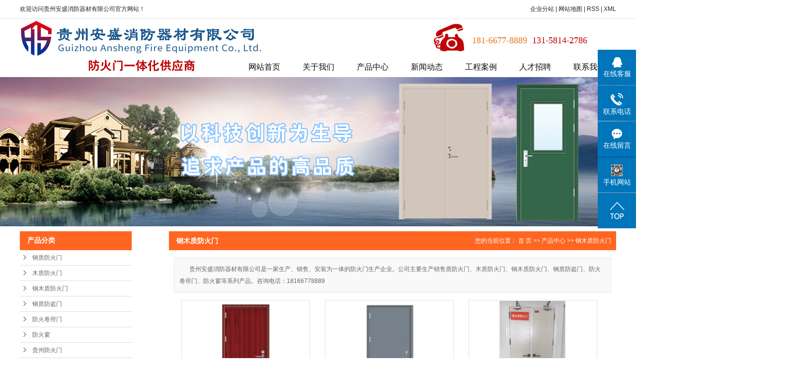

--- FILE ---
content_type: text/html;charset=utf-8
request_url: http://www.gzbytc.cn/product/cpflsdab/
body_size: 7439
content:
 <!DOCTYPE html>
<html lang="zh-CN">
<head>
<meta charset="utf-8">
<meta http-equiv="X-UA-Compatible" content="IE=edge">
<title>钢木质防火门【价格 批发 公司】-贵州安盛消防器材有限公司</title>
<meta name="keywords" content="贵州防火门,贵州防火卷帘门,贵州防火门厂家" />
<meta name="description" content="钢木质防火门贵州安盛消防器材有限公司为你详细介绍钢木质防火门的产品分类,包括钢木质防火门下的所有产品的用途、型号、范围、图片、新闻及价格。同时我们还为您精选了钢木质防火门分类的行业资讯、价格行情、展会信息、图片资料等，在贵州、贵阳、安顺、遵义、六盘水、毕节、铜仁、黔南、黔西南、黔东南等全国地区获得用户好评，欲了解更多详细信息,请点击访问!" />
<link rel="shortcut icon" type="image/x-icon" href="http://www.gzbytc.cn/ico/favicon.ico?1955887756" />
<link rel="stylesheet" type="text/css" href="http://www.gzbytc.cn/template/default/style/base.css?9.2" />
<link rel="stylesheet" type="text/css" href="http://www.gzbytc.cn/template/default/style/model.css?9.2" />
<link rel="stylesheet" type="text/css" href="http://www.gzbytc.cn/template/default/style/main.css?9.2" />
<link rel="stylesheet" type="text/css" href="http://www.gzbytc.cn/template/default/style/lightbox.css?9.2" />
<link rel="stylesheet" type="text/css" href="http://www.gzbytc.cn/data/user.css?9.2" />
<link rel="stylesheet" type="text/css" href="http://www.gzbytc.cn/template/default/style/member.css" />
<script src="http://www.gzbytc.cn/template/default/js/jquery-1.8.3.min.js?9.2"></script>
<script src="http://www.gzbytc.cn/template/default/js/jquery.cookie.js?9.2"></script>
<script>
	var url = 'http://www.gzbytc.cn/';
	var M_URL = 'http://www.gzbytc.cn/m/';
	var about_cid = '';
</script>
<script src="http://www.gzbytc.cn/template/default/js/mobile.js?9.2"></script>


</head>
<body>
<!-- 公共头部包含 -->
<div class="head">
    <div id="header">
        <div class="wel fl">
            <p>欢迎访问贵州安盛消防器材有限公司官方网站！</p>
        </div>
        <div class="k1 fr">
            <a href="http://www.gzbytc.cn/region/">企业分站</a> |
            <a href="http://www.gzbytc.cn/sitemap/">
                网站地图
            </a> |
            <a href="http://www.gzbytc.cn/rss.xml">RSS</a> |
            <a href="http://www.gzbytc.cn/sitemap.xml">XML</a>
        </div>
        <div class="clearboth"></div>

        <div class="top clearfix">
            <div class="logo fl">
                <a href="http://www.gzbytc.cn/"><img alt="贵州防火门" src="http://www.gzbytc.cn/data/images/other/20251202102852_521.png" /></a>
            </div>
            <div class="topLink fr">
                <div class="k2">
                    <p><span style="color: rgb(192, 0, 0);"><strong><span style="font-size: 18px;">181-6677-8889&nbsp;&nbsp;</span></strong></span><strong style="color: rgb(192, 0, 0);"><span style="font-size: 18px;">131-5814-2786</span></strong></p>
                </div>
                <div class="clearboth"></div>
            </div>
             <div class="clearboth"></div>
        </div>

        <div class="ttp clearfix">
            <div class="ttpl fl"><p><img src="/data/upload/image/20200929/1601358105117604.jpg" title="" alt="" style="white-space: normal; width: 436px; height: 41px;" width="436" height="41" border="0" vspace="0"/></p></div>
            <div class="ttpr fr">
                         <!-- 导航栏包含 -->
                <div id="menu" >
  <ul class="nav clearfix">
      <li><a href="http://www.gzbytc.cn/">网站首页</a></li>
     <li><a href="http://www.gzbytc.cn/about/">关于我们</a>
        <div class="sec">
                                 <a href="http://www.gzbytc.cn/about/company.html">公司简介</a>
                                  <a href="http://www.gzbytc.cn/about/qywh972.html">企业文化</a>
                                  <a href="http://www.gzbytc.cn/about/zzry1b7.html">资质荣誉</a>
                                  <a href="http://www.gzbytc.cn/about/crcmef7.html">厂容厂貌</a>
                        </div>
      </li>
      <li><a href="http://www.gzbytc.cn/product/">产品中心</a>
        <div class="sec">
                       <a href="http://www.gzbytc.cn/product/cpfly0c5/">钢质防火门</a>
                       <a href="http://www.gzbytc.cn/product/cpfle872/">木质防火门</a>
                       <a href="http://www.gzbytc.cn/product/cpflsdab/">钢木质防火门</a>
                       <a href="http://www.gzbytc.cn/product/cpfls580/">钢质防盗门</a>
                       <a href="http://www.gzbytc.cn/product/cpfl002/">防火卷帘门</a>
                       <a href="http://www.gzbytc.cn/product/cpfl364/">防火窗</a>
                       <a href="http://www.gzbytc.cn/product/gzfhm39a/">贵州防火门</a>
                       <a href="http://www.gzbytc.cn/product/gzfhjlmad0/">贵州防火卷帘门</a>
                       <a href="http://www.gzbytc.cn/product/gzfhmcjac2/">贵州防火门厂家</a>
                   </div>
      </li>

      <li><a href="http://www.gzbytc.cn/news/">新闻动态</a>
        <div class="sec">
                                 <a href="http://www.gzbytc.cn/news/company/">公司动态</a>
                                  <a href="http://www.gzbytc.cn/news/xydt/">行业资讯</a>
                                  <a href="http://www.gzbytc.cn/news/xgwt/">相关问题</a>
                        </div>
      </li>

  <li><a href="http://www.gzbytc.cn/case/">工程案例</a>
  <div class="sec">
                       <a href="http://www.gzbytc.cn/case/gcal524/"target=''>工程案例</a>
                       <a href="http://www.gzbytc.cn/case/gydqb47/"target=''>贵阳地区</a>
                       <a href="http://www.gzbytc.cn/case/dydq3b4/"target=''>都匀地区</a>
                       <a href="http://www.gzbytc.cn/case/bjdqe53/"target=''>毕节地区</a>
                       <a href="http://www.gzbytc.cn/case/lpsdq36c/"target=''>六盘水地区</a>
                       <a href="http://www.gzbytc.cn/case/zydq227/"target=''>遵义地区</a>
                       <a href="http://www.gzbytc.cn/case/kldq908/"target=''>凯里地区</a>
             </div>
  </li>
           <li><a href="http://www.gzbytc.cn/job/" rel="nofollow">人才招聘</a></li>

      <li ><a href="http://www.gzbytc.cn/about_contact/">联系我们</a></li>
  </ul>
</div>

<script type="text/javascript">

$(function(){
  $('.nav > li').hover(function(){
    var sec_count  = $(this).find('.sec a').length;
    var a_height   = $(this).find('.sec a').eq(0).height()+1;
    var sec_height =  sec_count * a_height;
    $(this).find('.sec').stop().animate({height:sec_height},300);
  },function(){
    $(this).find('.sec').stop().animate({height:0},300);
  });
});


</script>

            </div>
         </div>
    </div>
</div>
<script type="text/javascript">
$(function() {
    $('.translate-en a').last().css('border', 'none');
    $('.translate li').hover(function() {
        $(this).find('.translate-en').stop().slideDown();
    }, function() {
        $(this).find('.translate-en').stop().slideUp();
    });
});
</script>

<!-- 内页banner -->


            <div class="n_banner"><img src="http://www.gzbytc.cn/data/images/slide/20181012143407_578.jpg" alt="贵州防火卷帘门" title="贵州防火卷帘门" /></div>
    

<!-- 主体部分 -->

<div id="container" class="clearfix">
	
	<div class="left">
		<div class="box sort_menu">
		  <h3>产品分类</h3>
		  
	<ul class="sort">
    	<li class="layer1">
      <a href="http://www.gzbytc.cn/product/cpfly0c5/" class="list_item">钢质防火门</a>
      <div class="layer2" style="display:none;">
      	<ul>
        	        </ul>
      </div>
    </li>
    	<li class="layer1">
      <a href="http://www.gzbytc.cn/product/cpfle872/" class="list_item">木质防火门</a>
      <div class="layer2" style="display:none;">
      	<ul>
        	        </ul>
      </div>
    </li>
    	<li class="layer1">
      <a href="http://www.gzbytc.cn/product/cpflsdab/" class="list_item">钢木质防火门</a>
      <div class="layer2" style="display:none;">
      	<ul>
        	        </ul>
      </div>
    </li>
    	<li class="layer1">
      <a href="http://www.gzbytc.cn/product/cpfls580/" class="list_item">钢质防盗门</a>
      <div class="layer2" style="display:none;">
      	<ul>
        	        </ul>
      </div>
    </li>
    	<li class="layer1">
      <a href="http://www.gzbytc.cn/product/cpfl002/" class="list_item">防火卷帘门</a>
      <div class="layer2" style="display:none;">
      	<ul>
        	        </ul>
      </div>
    </li>
    	<li class="layer1">
      <a href="http://www.gzbytc.cn/product/cpfl364/" class="list_item">防火窗</a>
      <div class="layer2" style="display:none;">
      	<ul>
        	        </ul>
      </div>
    </li>
    	<li class="layer1">
      <a href="http://www.gzbytc.cn/product/gzfhm39a/" class="list_item">贵州防火门</a>
      <div class="layer2" style="display:none;">
      	<ul>
        	        </ul>
      </div>
    </li>
    	<li class="layer1">
      <a href="http://www.gzbytc.cn/product/gzfhjlmad0/" class="list_item">贵州防火卷帘门</a>
      <div class="layer2" style="display:none;">
      	<ul>
        	        </ul>
      </div>
    </li>
    	<li class="layer1">
      <a href="http://www.gzbytc.cn/product/gzfhmcjac2/" class="list_item">贵州防火门厂家</a>
      <div class="layer2" style="display:none;">
      	<ul>
        	        </ul>
      </div>
    </li>
  </ul>

<script type="text/javascript">
$(".layer1").hover
(
	function()
	{
		if($(this).find(".layer2 li").length > 0)
		{
			$(this).find(".layer2").stop().show();

		}
		$(this).addClass("change");
	},
	function()
	{
		$(this).find(".layer2").stop().hide();
		$(this).removeClass("change");
	}
);
</script>


		</div>
		

		<div class="box n_news">
			<h3>新闻动态</h3>
			<div class="content">
			   <ul class="news_list new1">
			   	   			       <li><a href="http://www.gzbytc.cn/news/402.html" title="贵州防火卷帘门厂家为您介绍防火卷帘门安装规范">贵州防火卷帘门厂家为您介绍...</a></li>
			     			       <li><a href="http://www.gzbytc.cn/news/374.html" title="贵州防火门的设计到安装到使用注意事项">贵州防火门的设计到安装到使...</a></li>
			     			       <li><a href="http://www.gzbytc.cn/news/389.html" title="贵州防火卷帘门为您介绍防火卷帘门施工方案">贵州防火卷帘门为您介绍防火...</a></li>
			     			       <li><a href="http://www.gzbytc.cn/news/388.html" title="防火卷帘门的应用及优点">防火卷帘门的应用及优点</a></li>
			     			       <li><a href="http://www.gzbytc.cn/news/376.html" title="哪些场所应设置甲级防火门？">哪些场所应设置甲级防火门？</a></li>
			     			       <li><a href="http://www.gzbytc.cn/news/380.html" title="钢质防火门的安装方法，你了解吗？">钢质防火门的安装方法，你了...</a></li>
			     			   </ul>
			</div>
		</div>
		<div class="box n_news">
			<h3>热门关键词</h3>
			<div class="content">
			   <ul class="news_list words">
			   	 			       <li><a href="http://www.gzbytc.cn/tag/贵州防火门种类" title="贵州防火门种类">贵州防火门种类</a></li>
			     			       <li><a href="http://www.gzbytc.cn/tag/钢质子母防火门" title="钢质子母防火门">钢质子母防火门</a></li>
			     			       <li><a href="http://www.gzbytc.cn/tag/钢木质对开防火门" title="钢木质对开防火门">钢木质对开防火门</a></li>
			     			       <li><a href="http://www.gzbytc.cn/tag/钢质乳白对开防火门" title="钢质乳白对开防火门">钢质乳白对开防火门</a></li>
			     			       <li><a href="http://www.gzbytc.cn/tag/钢质防火窗" title="钢质防火窗">钢质防火窗</a></li>
			     			       <li><a href="http://www.gzbytc.cn/tag/木质双扇带玻防火门" title="木质双扇带玻防火门">木质双扇带玻防火门</a></li>
			     			       <li><a href="http://www.gzbytc.cn/tag/钢质两方块防火门" title="钢质两方块防火门">钢质两方块防火门</a></li>
			     			       <li><a href="http://www.gzbytc.cn/tag/木质防火门" title="木质防火门">木质防火门</a></li>
			     			       <li><a href="http://www.gzbytc.cn/tag/贵州防火卷帘门" title="贵州防火卷帘门">贵州防火卷帘门</a></li>
			     			       <li><a href="http://www.gzbytc.cn/tag/钢质对开防火门" title="钢质对开防火门">钢质对开防火门</a></li>
			     			       <li><a href="http://www.gzbytc.cn/tag/钢质防火门" title="钢质防火门">钢质防火门</a></li>
			     			       <li><a href="http://www.gzbytc.cn/tag/防火卷帘门" title="防火卷帘门">防火卷帘门</a></li>
			     			   </ul>
			</div>
			<script type="text/javascript">
			  $(function(){
			  	$(".words li:odd").addClass("right_word");
			  });
			</script>
		</div>
		<div class="box n_contact">
		  <h3>联系我们</h3>
		  <div class="content"><p>贵州安盛消防器材有限公司</p><p>联系人：吴经理</p><p>手机：181-6677-8889</p><p>手机：131-5814-2786</p><p>座机：0851-82269140</p><p>邮箱：1029841162@qq.com</p><p>网址：www.gzbytc.cn</p><p>地址：贵州省黔南布依族苗族自治州龙里县谷脚镇贵龙社区贵州国际旅游体育休闲度假中心太阳谷30组团A区（13＃）1单元9层1号房</p></div>
		</div>
	</div>
	
	
	<div class="right">
	  <div class="sitemp clearfix">
	    <h2>
	钢木质防火门
</h2>
	    <div class="site">您的当前位置：
	    
	 <a href="http://www.gzbytc.cn/">首 页</a> >> <a href="http://www.gzbytc.cn/product/">产品中心</a> >> <a href="http://www.gzbytc.cn/product/cpflsdab/">钢木质防火门</a>

	    </div>
	  </div>
	  <div class="content">
	   
    <div class="prodescription">贵州安盛消防器材有限公司是一家生产、销售、安装为一体的防火门生产企业。公司主要生产销售质防火门、木质防火门、钢木质防火门、钢质防盗门、防火卷帘门、防火窗等系列产品。咨询电话：18166778889</div>
                 <ul class="product_list clearfix">
			<li>
			<a href="http://www.gzbytc.cn/product/571.html" title="贵州防火门厂家" class="img"><img src="http://www.gzbytc.cn/data/images/product/thumb_20181011172319_666.jpg" alt="贵州防火门厂家" /></a>
			<h3><a href="http://www.gzbytc.cn/product/571.html" title="贵州防火门厂家">贵州防火门厂家</a></h3>
		</li>
			<li>
			<a href="http://www.gzbytc.cn/product/570.html" title="钢木质防火门" class="img"><img src="http://www.gzbytc.cn/data/images/product/thumb_20181011172059_644.jpg" alt="钢木质防火门" /></a>
			<h3><a href="http://www.gzbytc.cn/product/570.html" title="钢木质防火门">钢木质防火门</a></h3>
		</li>
			<li>
			<a href="http://www.gzbytc.cn/product/569.html" title="钢木质对开防火门" class="img"><img src="http://www.gzbytc.cn/data/images/product/thumb_20181011171808_281.jpg" alt="钢木质对开防火门" /></a>
			<h3><a href="http://www.gzbytc.cn/product/569.html" title="钢木质对开防火门">钢木质对开防火门</a></h3>
		</li>
	</ul>
                  
	  </div>
	  	</div>
	
	

</div>

<div class="foot">
    <div style="height: 80px;">

    </div>


    <div id="footer">
        <div class="nav_foot">
            <p><img src="/data/upload/image/20251202/1764641794323759.png" title="" alt="" style="white-space: normal; width: 285px; height: 99px;" width="285" height="99" border="0" vspace="0"/></p>
            <div class="nav1">
                <p><a href="/" target="_self" title="贵州防火卷帘门" textvalue="网站首页">网站首页</a>&nbsp;&nbsp;<a href="/about/" target="_self" title="贵州防火卷帘门" textvalue="关于我们">关于我们</a>&nbsp;&nbsp;<a href="/product/" target="_self" title="贵州防火卷帘门" textvalue="产品中心">产品中心</a>&nbsp;&nbsp;<a href="/news/" target="_self" title="贵州防火卷帘门" textvalue="新闻动态">新闻动态</a>&nbsp;&nbsp;<a href="/case/" target="_self" title="贵州防火卷帘门" textvalue="工程案例">工程案例</a>&nbsp;&nbsp;<a href="/job/" target="_self" title="贵州防火卷帘门" textvalue="人才招聘">人才招聘</a></p>
            </div>
        </div>

        <div class="contact">
        <h3>贵州安盛消防器材有限公司</h3>
            <p>联系人：吴经理&nbsp; &nbsp; &nbsp; &nbsp; &nbsp; &nbsp; &nbsp; &nbsp; &nbsp; &nbsp; &nbsp; &nbsp; &nbsp; &nbsp;手机：131-5814-2786</p><p>手机：18166778889&nbsp; &nbsp; &nbsp; &nbsp; &nbsp; &nbsp; &nbsp; &nbsp; &nbsp; &nbsp;电话：0851-82269140</p><p>邮箱：1029841162@qq.com&nbsp; &nbsp; &nbsp;网址： &nbsp;www.gzbytc.cn</p><p>地址：贵州省黔南布依族苗族自治州龙里县谷脚镇贵龙社区贵州国际旅游体育休闲度假中心太阳谷30组团A区（13＃）1单元9层1号房</p><p>免责声明：本站内容由互联网收集整理，版权归原创作者所有，如有侵权请联系我们处理删除内容，谢谢！</p>
        </div>
                <div class="code1">
            <p style="white-space: normal;"><img src="/data/upload/image/20251202/1764641959560662.png" title="" alt="" width="180" height="175" border="0" vspace="0" style="width: 180px; height: 175px;"/></p><p style="white-space: normal;">扫一扫进入手机站</p><p><br/></p>
        </div>
        <div class="clearboth"></div>

    </div>
</div>

<div class="fft">
    <div class="container">
            <div class="copyright">
            Copyright ©
            http://www.gzbytc.cn/
            贵州安盛消防器材有限公司
            主要从事
            <a href="http://www.gzbytc.cn/search.php?wd=贵州防火门">贵州防火门</a>,<a href="http://www.gzbytc.cn/search.php?wd=贵州防火卷帘门">贵州防火卷帘门</a>,<a href="http://www.gzbytc.cn/search.php?wd=贵州防火门厂家">贵州防火门厂家</a>
            , 欢迎来电咨询!
            <br>
            <a href="http://beian.miit.gov.cn/">黔ICP备2022001934号-1</a>&nbsp;&nbsp;
            Powered by <a rel="nofollow" href="http://www.cn86.cn/">祥云平台</a>&nbsp;&nbsp;
            技术支持：
            <a rel='nofollow' href='http://www.hqlfsem.com' target='_blank'>
                华企立方
            </a>
            <div><a href="http://www.gzbytc.cn/getkey/" title="热推产品">热推产品</a>&nbsp;&nbsp;|&nbsp;&nbsp;
                主营区域：
                                <span><a href="http://www.gzbytc.cn/guizhou.html">贵州</a></span>
                                <span><a href="http://www.gzbytc.cn/guiyang.html">贵阳</a></span>
                                <span><a href="http://www.gzbytc.cn/anshun.html">安顺</a></span>
                                <span><a href="http://www.gzbytc.cn/zunyi.html">遵义</a></span>
                                <span><a href="http://www.gzbytc.cn/liupanshui.html">六盘水</a></span>
                                <span><a href="http://www.gzbytc.cn/bijie.html">毕节</a></span>
                                <span><a href="http://www.gzbytc.cn/tongren.html">铜仁</a></span>
                                <span><a href="http://www.gzbytc.cn/qiannan.html">黔南</a></span>
                                <span><a href="http://www.gzbytc.cn/qianxinan.html">黔西南</a></span>
                                <span><a href="http://www.gzbytc.cn/qiandongnan.html">黔东南</a></span>
                                            </div>
        </div>
        </div>
</div>

<div id="gotop0"></div>

<!-- 此处为统计代码 -->
<script>
document.write(unescape('%3Cscript%3E%0Avar%20_hmt%20%3D%20_hmt%20%7C%7C%20%5B%5D%3B%0A%28function%28%29%20%7B%0A%20%20var%20hm%20%3D%20document.createElement%28%22script%22%29%3B%0A%20%20hm.src%20%3D%20%22https%3A//hm.baidu.com/hm.js%3F9dc26aa8edb49cb142a179c45b83baa8%22%3B%0A%20%20var%20s%20%3D%20document.getElementsByTagName%28%22script%22%29%5B0%5D%3B%20%0A%20%20s.parentNode.insertBefore%28hm%2C%20s%29%3B%0A%7D%29%28%29%3B%0A%3C/script%3E%0A'));
</script>
<link rel="stylesheet" type="text/css" href="http://www.gzbytc.cn/template/default/style/kf.css" />
<div class="float-kf">
         <li class="online">
      <a href=""><img src="http://www.gzbytc.cn/template/default/images/kf/qq_online.png"><span>在线客服</span></a>
      <div class="chat">
        <i class="icon"></i>
                        <div class="chatlist">
           <a rel="nofollow" href="http://wpa.qq.com/msgrd?v=3&uin=1029841162&site=qq&menu=yes" target="_blank" >
           <img src="http://www.gzbytc.cn/template/default/images/kf/qq.png" alt='在线客服'><span>在线客服</span>
        </a></div>
                  </div>
   </li>
          <li class="contact-number">
      <div class="content"><a href="javascript:void(0)"><img src="http://www.gzbytc.cn/template/default/images/kf/contact.png"><span>联系电话</span></a><div class="tel">18166778889</div></div>
   </li>
   <li><a href="http://www.gzbytc.cn/message/"><img src="http://www.gzbytc.cn/template/default/images/kf/message.png"><span>在线留言</span></a></li>
      <li class="ewm">
      <a href="javascript:void(0)"><img src="http://www.gzbytc.cn/data/images/other/20251202102104_167.png"><span>手机网站</span></a>
      <div class="ewm-img"><img src="http://www.gzbytc.cn/data/images/other/20251202102104_167.png"></div>
    </li>
       <li><a href="javascript:void(0)" id="gotop"><img src="http://www.gzbytc.cn/template/default/images/kf/top.png"></a></li>
</div>


<div class="kf-switch clearfix">
   <div class="kf-open">
      <img src="http://www.gzbytc.cn/template/default/images/kf/open.png">
      <span>在线咨询</span>
   </div>
   <div class="kf-content">
      <div class="kf-lists">
                        <li>
           <a rel="nofollow" href="http://wpa.qq.com/msgrd?v=3&uin=1029841162&site=qq&menu=yes" target="_blank" >
           <img src="http://www.gzbytc.cn/template/default/images/kf/qq1.png" alt='在线客服' class="hover">
        </a></li>
                    <li>
           <a rel="nofollow" href="http://www.gzbytc.cn/message/" target="_blank" >
           <img src="http://www.gzbytc.cn/template/default/images/kf/liuyan.png" class="hover">
        </a></li>
                <li class="erweima">
           <a rel="nofollow">
           <div class="smallImg"><img src="http://www.gzbytc.cn/data/images/other/20251202102104_167.png"></div>
           </a>
           <div class="bigImg"><img src="http://www.gzbytc.cn/data/images/other/20251202102104_167.png"></div>
        </li>
              </div>
      <div class="close-btn"><img src="http://www.gzbytc.cn/template/default/images/kf/closebtn.png"></div>
   </div>
</div>


<script>
  $(document).ready(function(){
      $(function () {
  //当点击跳转链接后，回到页面顶部位
          $("#gotop").click(function(){
              $('body,html').animate({scrollTop:0},400);
              return false;
          });
      });
  });
</script>

<script>
   $('.kf-open').on('click',function(){
      $(".kf-content").animate({opacity:'show'},'normal',function(){
      $(".kf-content").show();
      });
      $(this).hide();
   });
   $('.close-btn').on('click',function(){
      $(".kf-content").animate({width:'hide',opacity:'hide'},'normal',function(){
      $(".kf-content").hide();
      });
      $('.kf-open').show();
   });
</script>

<script type="text/javascript">
    var href="data/images/other/20251202102104_167.png";
    if(href=="")
    {
       $(".code").css("display","none");
    }
    var currentid='8';
    if(currentid!='7')
    {
      switch(currentid)
      {
          case '1':
          $('.kf_btn').css('background','url("http://www.gzbytc.cn/template/default/images/kf/qing.png") left 33px no-repeat');
          $('.top_bg').css('background','url("http://www.gzbytc.cn/template/default/images/kf/qing1.png") left bottom no-repeat');
          $('.othercolor').css('background','#40c0ac');
          break;

          case '2':
          $('.kf_btn').css('background','url("http://www.gzbytc.cn/template/default/images/kf/puper.png") left 33px no-repeat');
          $('.top_bg').css('background','url("http://www.gzbytc.cn/template/default/images/kf/puple1.png") left bottom no-repeat');
          $('.othercolor').css('background','#8838cc');
          break;

          case '3':
          $('.kf_btn').css('background','url("http://www.gzbytc.cn/template/default/images/kf/kefu_yellow.png") left 33px no-repeat');
          $('.top_bg').css('background','url("http://www.gzbytc.cn/template/default/images/kf/yellow1.png") left bottom no-repeat');
          $('.othercolor').css('background','#ffc713');
          break;

          case '4':
          $('.kf_btn').css('background','url("http://www.gzbytc.cn/template/default/images/kf/kefu_left.png") left 33px no-repeat');
          $('.top_bg').css('background','url("http://www.gzbytc.cn/template/default/images/kf/red1.png") left bottom no-repeat');
          $('.othercolor').css('background','#e5212d');
          break;

          case '5':
          $('.kf_btn').css('background','url("http://www.gzbytc.cn/template/default/images/kf/kefu_cheng.png") left 33px no-repeat');
          $('.top_bg').css('background','url("http://www.gzbytc.cn/template/default/images/kf/cheng1.png") left bottom no-repeat');
          $('.othercolor').css('background','#e65a22');
          break;

          case '6':
          $('.kf_btn').css('background','url("http://www.gzbytc.cn/template/default/images/kf/green.png") left 33px no-repeat');
          $('.top_bg').css('background','url("http://www.gzbytc.cn/template/default/images/kf/green1.png") left bottom no-repeat');
          $('.othercolor').css('background','#78cf1b');
          break;

          case '8':
          $('.float-kf').css('display','block');
          break;

          case '9':
          $('.float-kf').css('display','none');
          $('.kf-switch').css('display','block');
          break;

      }
    }
    var _windowScrollTop=0;    //滚动条距离顶端距离
    var _windowWidth=$(window).width(); //窗口宽度
    $(window).scroll(actionEvent).resize(actionEvent);  //监听滚动条事件和窗口缩放事件
        //响应事件
    function actionEvent(){
        _windowScrollTop = $(window).scrollTop();  //获取当前滚动条高度
     //   _windowWidth=$(window).width();//获取当前窗口宽度
        moveQQonline();//移动面板
    }
        //移动面板
    function moveQQonline(){
                //.stop()首先将上一次的未完事件停止，否则IE下会出现慢速僵死状态，然后重新设置面板的位置。
        $(".kf").stop().animate({
              top: _windowScrollTop+100
             }, "fast");
        $('.alignCenter').stop().animate({
              top: _windowScrollTop+133
             }, "fast");

        $(".kf-switch").stop().animate({
              top: _windowScrollTop+100
             }, "fast");
        $(".float-kf").stop().animate({
              top: _windowScrollTop+100
             }, "fast");
    }
$(".kf_btn").toggle(
  function()
  {
    $('.open').addClass('close');
    $('.alignCenter').hide();
    $(".kf_main").animate({width:'hide',opacity:'hide'},'normal',function(){
      $(".kf_main").hide();
      var href="data/images/other/20251202102104_167.png";
      if(href==""){
        $(".code").css("display","none");
      }else{
        $('.e_code img').animate({width:'hide',opacity:'hide'});
      }

    });
  },
  function(){
    $('.open').removeClass('close');
    $(".kf_main").animate({opacity:'show'},'normal',function(){
      $(".kf_main").show();
      var href="data/images/other/20251202102104_167.png";
      if(href==""){
        $(".code").css("display","none");
      }else{
        $('.e_code img').animate({opacity:'show'});
      }

    });
  }
);

$('#hidden_share').click(function(){
    $('.alignCenter').show();
})
$('.alignCenter .title img').click(function(){
    $('.alignCenter').hide();
})
</script>


<!--底部JS加载区域-->
<script type="text/javascript" src="http://www.gzbytc.cn/template/default/js/common.js?9.2"></script>
<script type="text/javascript" src="http://www.gzbytc.cn/template/default/js/message.js?9.2"></script>
<script type="text/javascript" src="http://www.gzbytc.cn/template/default/js/lightbox.js"></script>
</body>
</html>


--- FILE ---
content_type: text/css
request_url: http://www.gzbytc.cn/template/default/style/main.css?9.2
body_size: 12664
content:
/*----- Common css ------*/
.fl{float:left;}
.fr{float:right;}
.di{_display:inline;}
.fwn{font-weight:normal;}
.dib{*display:inline;_zoom:1;_display:inline;_font-size:0px;}
.w1920{width: 1920px;left: 50%;	margin-left: -960px;position: relative;}
.w1200{width: 1200px;left: 50%;margin-left: -600px;position: relative;}
.w1100{width: 1100px;left: 50%;margin-left: -550px;position: relative;}


/*头部样式*/
.head{background: url(../images/head.jpg) repeat-x center top;}
#header{width:1200px;margin:0 auto;}
.wel{color:#232323;line-height:37px;}
.k1{color:#232323;line-height:37px;}
.k1 a{color:#232323}
.k1 a:hover{color:#232323}

.top{
    height: 77px;
    overflow: hidden;
}
.logo{float:left;margin-top:1px;}

.topLink{
    width: 367px;
    height: 77px;
    background: url(../images/tel.png) no-repeat left center;
}

.ttp{
    height: 41px;
}
.ttpl{
    width: 436px;
}

.translate{width:100px;position: absolute;left: 0;top:10px;z-index: 9999;display: none}
.tran-in{left:120px;}
.translate li{border: 1px dashed #cccccc;line-height: 26px;text-align: left;background: #fff;}
.translate li a{display: block;padding-left: 10px;background: url(../images/dot4.png) no-repeat 88% 11px;}
.translate li a:hover{text-decoration: none;color:#275cea;cursor: pointer;}
.translate-en{display: none;padding: 6px;padding-top:0px;}
.translate li .translate-en a{padding-left: 0px;text-align: center;background: #fff;border-bottom: 1px solid #cccccc;}
.translate li .translate-en a:hover{font-weight: bold;}

.topLink .f_count{color:#ff0000;font-size:13px;font-weight:bold;}
.topLink .k1{line-height:32px;padding-top:5px;}
.topLink .k2{
    font:600 36px/77px "Microsoft Yahei";
    color: #c10505;
    text-indent: 77px;
}
.html5zoo-nav-0{
margin-top: -30px!important}



/*搜索和热门搜索*/
.ss{background:#f0f0f0;line-height:53px;}
.search{width:1200px;margin:0 auto;}
#formsearch{float:right;width:410px;line-height:31px;background: url(../images/ss.jpg) no-repeat 110px center;margin-top:10px;}
.hotSearch{float:left;font-weight:normal;color:#1c1c1c;}


.hotSearch a{margin-right:6px;color:#1c1c1c;}
.hotSearch a:hover{color:#1c1c1c;}
#formsearch input{height:31px;background:none;border:none;line-height:31px;float: left;}
#formsearch input#keyword{height:31px;line-height:31px;padding-left:10px;color:#666;width:214px;    /* width: 215px; */
    margin-left: 113px;outline: none;}
#formsearch input#s_btn{width:72px;height:31px;line-height:31px;text-align:center;color:#fff;border:none;cursor:pointer;float:right;}


#search-type{float: left;width:100px;height: 31px;border: 1px solid #c8c8c8;margin-right: 5px;}



.cc2{
    width: 1920px;
    left: 50%;
    margin-left: -960px;
    position: relative;
    background: url(../images/cc2.png) no-repeat top center;
    height: 1218px;
}

/*主体样式*/
#container{width:1200px;margin:0 auto;margin-top:10px;}
.container{width:1200px;margin:0 auto;}
.ctitle{color:#111111;font:400 24px/24px "Microsoft Yahei";text-align:center;text-transform:uppercase;}
.ctitle span{color:#999999;margin:3px 0 16px;font:400 18px/18px "Arial";margin-left: 18px;}
.ctitle a{    display: block;
    font: 400 12px/25px "微软雅黑";
    background: url(../images/more.png) no-repeat center center;
    width: 1185px;
    margin: 0 auto;
margin-top: 17px;}
.ctitle i{display:block;font:400 14px/25px "微软雅黑";background: url(../images/ibg.png) no-repeat left center;margin-top: 10px;color: #666}
.ys .ctitle i{display:block;font:400 14px/25px "微软雅黑";background: url(../images/ysx.png) no-repeat left center;margin-top: 10px;color: #666}

.service{margin-top:30px;}
.service .content{margin-top:42px;}
.service li{width:213px;float:left;border:1px solid #e0e0e0;margin-right:30px;border-top:3px solid #ff9972;padding:20px 25px;text-align:center;}
.service li:nth-child(2){border-top:3px solid #85bb59;}
.service li:nth-child(3){border-top:3px solid #63a5ff;}
.service li:nth-child(4){margin-right:0;border-top:3px solid #ff764d;}
.service li a{display:block;color:#111;font-size:22px;}
.service li h3{font:400 14px/24px "微软雅黑";}
.service li a.inquiry{width:108px;height:30px;border:1px solid #ff8659;border-radius:6px;line-height:30px;color:#ff8659;font-size:12px;margin:0 auto;margin-top:18px;}
.service li a.img{margin:20px 0 18px;height:59px;}
.service li:nth-child(2) a.inquiry{color:#85ba59;border-color:#85ba59;}
.service li:nth-child(3) a.inquiry{color:#63a5ff;border-color:#63a5ff;}
.service li:nth-child(4) a.inquiry{color:#ff764d;border-color:#ff764d;}
.service li:hover a.inquiry{background:#ff8659;color:#fff;}
.service li:nth-child(2):hover a.inquiry{background:#91c269;}
.service li:nth-child(3):hover a.inquiry{background:#72aeff;}
.service li:nth-child(4):hover a.inquiry{background:#ff835e;}
.service li:hover{  box-shadow:-2px 0 7px #e0e0e0,2px 0 7px #e0e0e0,0 0 0 #e0e0e0, 0 2px 7px #e0e0e0;}


.c2{padding-top:28px;height:1120px;margin-top:22px;}


.menu_cate{width:202px;float:left;margin-top: 31px;padding-left: 17px;}
.menu_cate h3{
padding-top: 54px;
font:400 18px/18px "Microsoft Yahei";
color: #fff;
text-align: center;
}
.menu_cate .wsort{
    margin-top: 86px;
}
.menu_cate .wsort li{
    height: 16px;
    background: url(../images/jt.png) no-repeat left center;
    margin-left: 37px;
    text-indent: 27px;
    margin-bottom: 30px;
}
.menu_cate .wsort li a{
    font:400 16px/16px "Microsoft Yahei";
    color: #111111;
}
.menu_cate .wsort li a:hover{
    color: #c10505;
}



#ydemo{overflow:hidden;width:100%;margin:0 auto;}
#yindemo {float: left;width:800%}
#ydemo1 {float: left;}
#ydemo2 {float: left;}


/*产品推荐*/
.recommend_product{width:956px;float:right;margin-top:16px;}
.recommend_product .content{padding-top:15px;padding-bottom:14px;}
.roll_product li{padding-bottom:0px;}

.ht1{position:relative;left:50%;margin-left:-960px;width:1920px;}

.ys{margin-top:52px;}
.ys1{
  font:400 16px/48px "Microsoft Yahei";
  color: #2a2a2a;
}
.yimg{width:585px;
overflow: hidden;
height: 325px;}
.yimg2{
    width: 570px;
    height: 301px;
}
.yword{width:561px;}
.yword .ytitle{width:68px;}
.yword .ycontent{width:476px;font:400 14px/26px "微软雅黑";}
.yword .ycontent h3{font:600 24px/68px "微软雅黑";margin-bottom:30px; color: #c10505}

.yword1{margin-top: 16px;}

.yword2{
 padding-top: 18px;
 padding-left: 118px;
 width: 511px;
}
.ycontent2{
    margin-left: 20px;

}
.ycontent2 h3{
        font:600 24px/68px "微软雅黑";margin-bottom:30px; color: #c10505
}
.zixun{display:block;float:left;width:136px;margin-top:27px;}
.phone{padding-left:55px;background:url(../images/phone1.png) no-repeat 0% 100%;color:#5b6575;float:left;margin-left:26px;margin-top:16px;}

.process{margin-top:50px;}
.process .content{margin-top:32px;}
.process li{width:109px;float:left;padding-right:39px;background:url(../images/sdot1.jpg) no-repeat 126px center;}
.process li:last-child{padding-right:0;background:none}


.c3{background:url(../images/c3.png) no-repeat center 120px;padding-bottom:13px;}
.about{padding-top:18px;}
.about .content1{width:477px;float:left;margin-top:30px;}
.about .content{width:590px;float:right;background:url(../images/about.png) no-repeat center top;padding:43px 50px 0 40px;font:400 14px/30px "微软雅黑";position:relative;height:290px;margin-top:50px;}
.about .content h3{color:#111;font:400 22px "微软雅黑";margin-bottom:25px;    margin-top: 5px;}
.about .content a{display:block;color:#fff;background:#c10505;font:400 12px/26px "微软雅黑";width:84px;text-align:center;position:absolute;right:60px;bottom:29px;border-radius: 5px}
.atitle{color:#fff;font-size:22px;line-height:42px;position:relative;font-weight:400;margin-top:100px;}
.atitle span{padding-left:10px;font-size:14px;text-transform:uppercase;}
.atitle a{position:absolute;right:0;top:0;}

.album{position:relative;width:1240px;left:50%;margin-left:-620px;}
.album .product_list2{margin-top:24px;}
.l_btn,.r_btn{position:absolute;top:37%;cursor:pointer;}
.l_btn{left:20px;}
.r_btn{right:20px;}


.customer{position:relative;width:1200px;left:50%;margin-left:-600px;}
.customer .product_list3{margin-top:20px;}
.l_btn1,.r_btn1{position:absolute;top:41%;cursor:pointer;}
.l_btn1{left:0;}
.r_btn1{right:0;}




.c23{
width: 1920px;
position: relative;
left: 50%;
margin-left: -960px;
background: url(../images/c23.jpg) no-repeat top center;
height: 330px;
padding-top: 32px;
}


.c23 dd{
    font:600 24px/24px "Microsoft Yahei";
    color: #fff;
    position: relative;
}
.c23 dd span{
    font:400 16px/16px "Arial";
    color: #fff;
    text-transform: uppercase;
}
.c23 dd a{
    position: absolute;
    top:0px;
    right: 49px;

}













/*首页新闻*/
.news{margin-top:80px;}
.news_company{width:350px;margin-right:48px;}
.news1_title{border-bottom:1px solid #e5e5e5;font:400 22px/50px "微软雅黑";color:#111;position:relative;}
.news1_title span{padding-left:12px;color:#999;font-size:14px;text-transform:uppercase;}
.news1_title a{position:absolute;right:0;top:0;}
.news_company .content{padding-top:20px;}


.cate_title{line-height:31px;padding-left:15px;font-weight:bold;font-family:"微软雅黑";
background:url(../images/nav.png) no-repeat 0% 100%;font-size:14px;color:#000;}

.navigation{float:right;width:100px;}

.index-title{line-height:31px;padding-left:15px;font-weight:bold;font-family:"微软雅黑";
background:url(../images/nav.png) no-repeat 0% 100%;font-size:14px;color:#000;}
.index-table td{border:solid #add9c0; border-width:0px 1px 1px 0px; padding:10px 5px;}
.index-table{border:solid #add9c0; border-width:1px 0px 0px 1px;margin-top:10px;}



/*工程案例*/
.case{width:460px;float:left;margin-left:12px;padding-bottom:5px;margin-top:10px;}
.case_title{line-height:31px;padding-left:15px;font-weight:bold;font-family:"微软雅黑";
background:url(../images/nav.png) no-repeat 0% 100%;font-size:14px;color:#000;}
.case .content{padding:5px;padding-bottom:12px;text-indent:20px;}

.news2_company{margin-top:10px;}



/*友情链接*/
.f_link{width:1150px;margin:0 auto;line-height:80px;background:url(../images/link.png) no-repeat 10px center;height:80px;overflow:hidden;text-indent:165px;}
.f_link a{padding:0 12px;}

#gotop0{position:fixed;display:none;height:100px;width:61px;background:url(../images/top.png) no-repeat;right:100px;bottom:130px;cursor:pointer;}


/*页面底部*/
.foot{background:url(../images/foot.jpg) #293038 no-repeat center top;margin-top:19px;height: 325px;}
#footer{width:1200px;margin:0 auto;padding-top:32px;}
.nav_foot{width:406px;float:left;}
.code1{float:right;text-align:center;line-height:35px;margin-top: -10px;}
.contact{width:440px;float:left;color:#333;font:400 14px/28px "微软雅黑";    margin-top: -9px;}
.contact h3{
    font-size: 16px;
    color: #2c2a2a;
    font-weight:normal;
}


.fft{
    width: 1920px;
    background: #1a598f;
    text-align: center;
    font:400 14px/26px "Microsoft Yahei";
    color:#ffffff!important;
    padding: 14px 0;
    margin-left: -960px;
    left: 50%;
    position: relative;
}
.fft a{
        color: #ffffff!important;
}


.nav1{margin-top:8px;}
.nav1 a{padding-left:18px;color:#333;font:400 14px/32px "微软雅黑";background:url(../images/ndot1.jpg) no-repeat 0% 50%;width:85px;display:block;float:left;}



/*------------内页-------------------*/
.left .box{margin-bottom:10px;}
.left .box h3{line-height:38px;padding-left:15px;font-weight:bold;font-family:"微软雅黑";
background:#ff6621;font-size:14px;color:#fff;}
.left .box .content{padding:5px 0px;}

.prodescription{border:1px solid #e5e5e5;background:#f9f9f9;line-height:24px;padding:10px;margin-bottom:15px;text-indent:20px;}

.n_banner{width:1920px;margin:0 auto;position:relative;left:50%;margin-left:-960px;}
.n_banner img{width:1920px;margin:0 auto}
.left{width:225px;float:left;}
.sort_menu{}
.sort_menu h3{background-color:#ececec;line-height:28px;padding-left:15px;font-weight:bold;}
.sort_product{margin-top:10px;}
.sort_product h3{background-color:#ececec;line-height:28px;padding-left:15px;font-weight:bold;}

.n_contact{margin-top:10px;}
.n_contact h3{background-color:#ececec;line-height:28px;padding-left:15px;font-weight:bold;}
.n_contact .content{padding:5px;line-height:24px;}

.right{width:900px;float:right;padding-bottom:10px;}
.sitemp{line-height:38px;height:38px;overflow:hidden;padding-right:10px;background:#ff6621;}
.sitemp h2{width:340px;float:left;line-height:38px;text-align:center;text-align:left;text-indent:15px;color:#fff;font-size:14px;}
.sitemp .site{width:380px;float:right;text-align:right;line-height:38px;color:#fff;}
.right .content{padding:10px;padding-top:15px;overflow:hidden;line-height: 24px;}
.sitemp .site a{color:#fff;}
